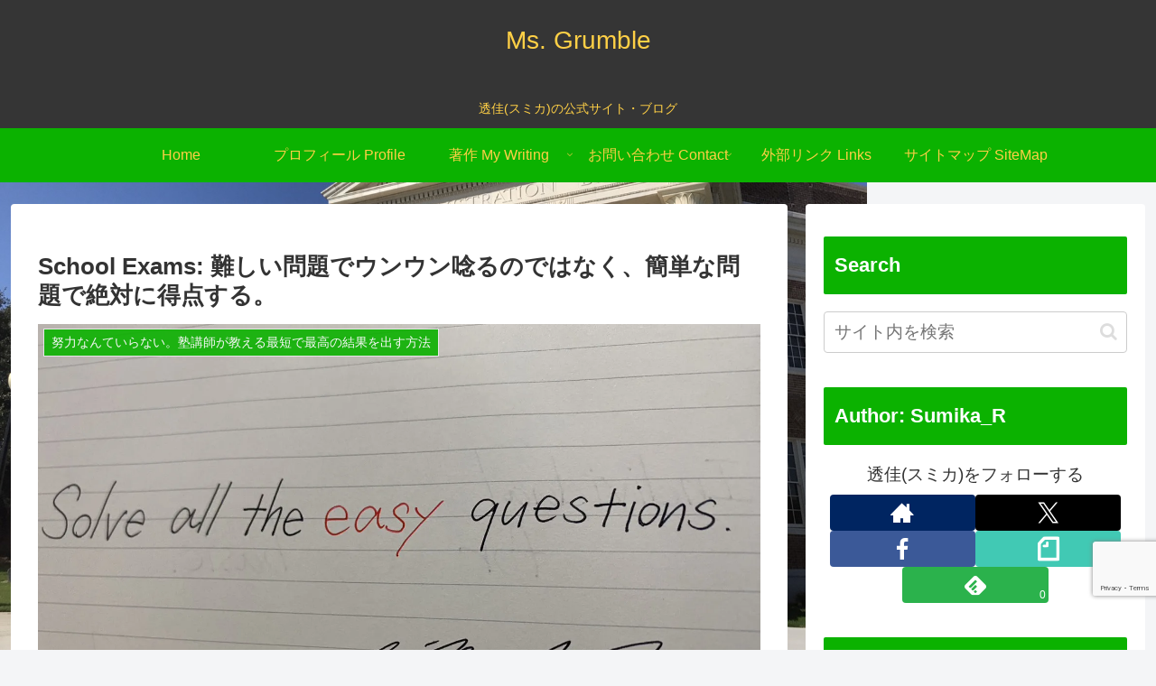

--- FILE ---
content_type: text/html; charset=utf-8
request_url: https://www.google.com/recaptcha/api2/anchor?ar=1&k=6LfQivUUAAAAAF_kkcZ5cv09N0kah7RC9K1lypeb&co=aHR0cHM6Ly9yaWt1LXJpY2stcy5jb206NDQz&hl=en&v=PoyoqOPhxBO7pBk68S4YbpHZ&size=invisible&anchor-ms=20000&execute-ms=30000&cb=pec5gfofm86j
body_size: 48740
content:
<!DOCTYPE HTML><html dir="ltr" lang="en"><head><meta http-equiv="Content-Type" content="text/html; charset=UTF-8">
<meta http-equiv="X-UA-Compatible" content="IE=edge">
<title>reCAPTCHA</title>
<style type="text/css">
/* cyrillic-ext */
@font-face {
  font-family: 'Roboto';
  font-style: normal;
  font-weight: 400;
  font-stretch: 100%;
  src: url(//fonts.gstatic.com/s/roboto/v48/KFO7CnqEu92Fr1ME7kSn66aGLdTylUAMa3GUBHMdazTgWw.woff2) format('woff2');
  unicode-range: U+0460-052F, U+1C80-1C8A, U+20B4, U+2DE0-2DFF, U+A640-A69F, U+FE2E-FE2F;
}
/* cyrillic */
@font-face {
  font-family: 'Roboto';
  font-style: normal;
  font-weight: 400;
  font-stretch: 100%;
  src: url(//fonts.gstatic.com/s/roboto/v48/KFO7CnqEu92Fr1ME7kSn66aGLdTylUAMa3iUBHMdazTgWw.woff2) format('woff2');
  unicode-range: U+0301, U+0400-045F, U+0490-0491, U+04B0-04B1, U+2116;
}
/* greek-ext */
@font-face {
  font-family: 'Roboto';
  font-style: normal;
  font-weight: 400;
  font-stretch: 100%;
  src: url(//fonts.gstatic.com/s/roboto/v48/KFO7CnqEu92Fr1ME7kSn66aGLdTylUAMa3CUBHMdazTgWw.woff2) format('woff2');
  unicode-range: U+1F00-1FFF;
}
/* greek */
@font-face {
  font-family: 'Roboto';
  font-style: normal;
  font-weight: 400;
  font-stretch: 100%;
  src: url(//fonts.gstatic.com/s/roboto/v48/KFO7CnqEu92Fr1ME7kSn66aGLdTylUAMa3-UBHMdazTgWw.woff2) format('woff2');
  unicode-range: U+0370-0377, U+037A-037F, U+0384-038A, U+038C, U+038E-03A1, U+03A3-03FF;
}
/* math */
@font-face {
  font-family: 'Roboto';
  font-style: normal;
  font-weight: 400;
  font-stretch: 100%;
  src: url(//fonts.gstatic.com/s/roboto/v48/KFO7CnqEu92Fr1ME7kSn66aGLdTylUAMawCUBHMdazTgWw.woff2) format('woff2');
  unicode-range: U+0302-0303, U+0305, U+0307-0308, U+0310, U+0312, U+0315, U+031A, U+0326-0327, U+032C, U+032F-0330, U+0332-0333, U+0338, U+033A, U+0346, U+034D, U+0391-03A1, U+03A3-03A9, U+03B1-03C9, U+03D1, U+03D5-03D6, U+03F0-03F1, U+03F4-03F5, U+2016-2017, U+2034-2038, U+203C, U+2040, U+2043, U+2047, U+2050, U+2057, U+205F, U+2070-2071, U+2074-208E, U+2090-209C, U+20D0-20DC, U+20E1, U+20E5-20EF, U+2100-2112, U+2114-2115, U+2117-2121, U+2123-214F, U+2190, U+2192, U+2194-21AE, U+21B0-21E5, U+21F1-21F2, U+21F4-2211, U+2213-2214, U+2216-22FF, U+2308-230B, U+2310, U+2319, U+231C-2321, U+2336-237A, U+237C, U+2395, U+239B-23B7, U+23D0, U+23DC-23E1, U+2474-2475, U+25AF, U+25B3, U+25B7, U+25BD, U+25C1, U+25CA, U+25CC, U+25FB, U+266D-266F, U+27C0-27FF, U+2900-2AFF, U+2B0E-2B11, U+2B30-2B4C, U+2BFE, U+3030, U+FF5B, U+FF5D, U+1D400-1D7FF, U+1EE00-1EEFF;
}
/* symbols */
@font-face {
  font-family: 'Roboto';
  font-style: normal;
  font-weight: 400;
  font-stretch: 100%;
  src: url(//fonts.gstatic.com/s/roboto/v48/KFO7CnqEu92Fr1ME7kSn66aGLdTylUAMaxKUBHMdazTgWw.woff2) format('woff2');
  unicode-range: U+0001-000C, U+000E-001F, U+007F-009F, U+20DD-20E0, U+20E2-20E4, U+2150-218F, U+2190, U+2192, U+2194-2199, U+21AF, U+21E6-21F0, U+21F3, U+2218-2219, U+2299, U+22C4-22C6, U+2300-243F, U+2440-244A, U+2460-24FF, U+25A0-27BF, U+2800-28FF, U+2921-2922, U+2981, U+29BF, U+29EB, U+2B00-2BFF, U+4DC0-4DFF, U+FFF9-FFFB, U+10140-1018E, U+10190-1019C, U+101A0, U+101D0-101FD, U+102E0-102FB, U+10E60-10E7E, U+1D2C0-1D2D3, U+1D2E0-1D37F, U+1F000-1F0FF, U+1F100-1F1AD, U+1F1E6-1F1FF, U+1F30D-1F30F, U+1F315, U+1F31C, U+1F31E, U+1F320-1F32C, U+1F336, U+1F378, U+1F37D, U+1F382, U+1F393-1F39F, U+1F3A7-1F3A8, U+1F3AC-1F3AF, U+1F3C2, U+1F3C4-1F3C6, U+1F3CA-1F3CE, U+1F3D4-1F3E0, U+1F3ED, U+1F3F1-1F3F3, U+1F3F5-1F3F7, U+1F408, U+1F415, U+1F41F, U+1F426, U+1F43F, U+1F441-1F442, U+1F444, U+1F446-1F449, U+1F44C-1F44E, U+1F453, U+1F46A, U+1F47D, U+1F4A3, U+1F4B0, U+1F4B3, U+1F4B9, U+1F4BB, U+1F4BF, U+1F4C8-1F4CB, U+1F4D6, U+1F4DA, U+1F4DF, U+1F4E3-1F4E6, U+1F4EA-1F4ED, U+1F4F7, U+1F4F9-1F4FB, U+1F4FD-1F4FE, U+1F503, U+1F507-1F50B, U+1F50D, U+1F512-1F513, U+1F53E-1F54A, U+1F54F-1F5FA, U+1F610, U+1F650-1F67F, U+1F687, U+1F68D, U+1F691, U+1F694, U+1F698, U+1F6AD, U+1F6B2, U+1F6B9-1F6BA, U+1F6BC, U+1F6C6-1F6CF, U+1F6D3-1F6D7, U+1F6E0-1F6EA, U+1F6F0-1F6F3, U+1F6F7-1F6FC, U+1F700-1F7FF, U+1F800-1F80B, U+1F810-1F847, U+1F850-1F859, U+1F860-1F887, U+1F890-1F8AD, U+1F8B0-1F8BB, U+1F8C0-1F8C1, U+1F900-1F90B, U+1F93B, U+1F946, U+1F984, U+1F996, U+1F9E9, U+1FA00-1FA6F, U+1FA70-1FA7C, U+1FA80-1FA89, U+1FA8F-1FAC6, U+1FACE-1FADC, U+1FADF-1FAE9, U+1FAF0-1FAF8, U+1FB00-1FBFF;
}
/* vietnamese */
@font-face {
  font-family: 'Roboto';
  font-style: normal;
  font-weight: 400;
  font-stretch: 100%;
  src: url(//fonts.gstatic.com/s/roboto/v48/KFO7CnqEu92Fr1ME7kSn66aGLdTylUAMa3OUBHMdazTgWw.woff2) format('woff2');
  unicode-range: U+0102-0103, U+0110-0111, U+0128-0129, U+0168-0169, U+01A0-01A1, U+01AF-01B0, U+0300-0301, U+0303-0304, U+0308-0309, U+0323, U+0329, U+1EA0-1EF9, U+20AB;
}
/* latin-ext */
@font-face {
  font-family: 'Roboto';
  font-style: normal;
  font-weight: 400;
  font-stretch: 100%;
  src: url(//fonts.gstatic.com/s/roboto/v48/KFO7CnqEu92Fr1ME7kSn66aGLdTylUAMa3KUBHMdazTgWw.woff2) format('woff2');
  unicode-range: U+0100-02BA, U+02BD-02C5, U+02C7-02CC, U+02CE-02D7, U+02DD-02FF, U+0304, U+0308, U+0329, U+1D00-1DBF, U+1E00-1E9F, U+1EF2-1EFF, U+2020, U+20A0-20AB, U+20AD-20C0, U+2113, U+2C60-2C7F, U+A720-A7FF;
}
/* latin */
@font-face {
  font-family: 'Roboto';
  font-style: normal;
  font-weight: 400;
  font-stretch: 100%;
  src: url(//fonts.gstatic.com/s/roboto/v48/KFO7CnqEu92Fr1ME7kSn66aGLdTylUAMa3yUBHMdazQ.woff2) format('woff2');
  unicode-range: U+0000-00FF, U+0131, U+0152-0153, U+02BB-02BC, U+02C6, U+02DA, U+02DC, U+0304, U+0308, U+0329, U+2000-206F, U+20AC, U+2122, U+2191, U+2193, U+2212, U+2215, U+FEFF, U+FFFD;
}
/* cyrillic-ext */
@font-face {
  font-family: 'Roboto';
  font-style: normal;
  font-weight: 500;
  font-stretch: 100%;
  src: url(//fonts.gstatic.com/s/roboto/v48/KFO7CnqEu92Fr1ME7kSn66aGLdTylUAMa3GUBHMdazTgWw.woff2) format('woff2');
  unicode-range: U+0460-052F, U+1C80-1C8A, U+20B4, U+2DE0-2DFF, U+A640-A69F, U+FE2E-FE2F;
}
/* cyrillic */
@font-face {
  font-family: 'Roboto';
  font-style: normal;
  font-weight: 500;
  font-stretch: 100%;
  src: url(//fonts.gstatic.com/s/roboto/v48/KFO7CnqEu92Fr1ME7kSn66aGLdTylUAMa3iUBHMdazTgWw.woff2) format('woff2');
  unicode-range: U+0301, U+0400-045F, U+0490-0491, U+04B0-04B1, U+2116;
}
/* greek-ext */
@font-face {
  font-family: 'Roboto';
  font-style: normal;
  font-weight: 500;
  font-stretch: 100%;
  src: url(//fonts.gstatic.com/s/roboto/v48/KFO7CnqEu92Fr1ME7kSn66aGLdTylUAMa3CUBHMdazTgWw.woff2) format('woff2');
  unicode-range: U+1F00-1FFF;
}
/* greek */
@font-face {
  font-family: 'Roboto';
  font-style: normal;
  font-weight: 500;
  font-stretch: 100%;
  src: url(//fonts.gstatic.com/s/roboto/v48/KFO7CnqEu92Fr1ME7kSn66aGLdTylUAMa3-UBHMdazTgWw.woff2) format('woff2');
  unicode-range: U+0370-0377, U+037A-037F, U+0384-038A, U+038C, U+038E-03A1, U+03A3-03FF;
}
/* math */
@font-face {
  font-family: 'Roboto';
  font-style: normal;
  font-weight: 500;
  font-stretch: 100%;
  src: url(//fonts.gstatic.com/s/roboto/v48/KFO7CnqEu92Fr1ME7kSn66aGLdTylUAMawCUBHMdazTgWw.woff2) format('woff2');
  unicode-range: U+0302-0303, U+0305, U+0307-0308, U+0310, U+0312, U+0315, U+031A, U+0326-0327, U+032C, U+032F-0330, U+0332-0333, U+0338, U+033A, U+0346, U+034D, U+0391-03A1, U+03A3-03A9, U+03B1-03C9, U+03D1, U+03D5-03D6, U+03F0-03F1, U+03F4-03F5, U+2016-2017, U+2034-2038, U+203C, U+2040, U+2043, U+2047, U+2050, U+2057, U+205F, U+2070-2071, U+2074-208E, U+2090-209C, U+20D0-20DC, U+20E1, U+20E5-20EF, U+2100-2112, U+2114-2115, U+2117-2121, U+2123-214F, U+2190, U+2192, U+2194-21AE, U+21B0-21E5, U+21F1-21F2, U+21F4-2211, U+2213-2214, U+2216-22FF, U+2308-230B, U+2310, U+2319, U+231C-2321, U+2336-237A, U+237C, U+2395, U+239B-23B7, U+23D0, U+23DC-23E1, U+2474-2475, U+25AF, U+25B3, U+25B7, U+25BD, U+25C1, U+25CA, U+25CC, U+25FB, U+266D-266F, U+27C0-27FF, U+2900-2AFF, U+2B0E-2B11, U+2B30-2B4C, U+2BFE, U+3030, U+FF5B, U+FF5D, U+1D400-1D7FF, U+1EE00-1EEFF;
}
/* symbols */
@font-face {
  font-family: 'Roboto';
  font-style: normal;
  font-weight: 500;
  font-stretch: 100%;
  src: url(//fonts.gstatic.com/s/roboto/v48/KFO7CnqEu92Fr1ME7kSn66aGLdTylUAMaxKUBHMdazTgWw.woff2) format('woff2');
  unicode-range: U+0001-000C, U+000E-001F, U+007F-009F, U+20DD-20E0, U+20E2-20E4, U+2150-218F, U+2190, U+2192, U+2194-2199, U+21AF, U+21E6-21F0, U+21F3, U+2218-2219, U+2299, U+22C4-22C6, U+2300-243F, U+2440-244A, U+2460-24FF, U+25A0-27BF, U+2800-28FF, U+2921-2922, U+2981, U+29BF, U+29EB, U+2B00-2BFF, U+4DC0-4DFF, U+FFF9-FFFB, U+10140-1018E, U+10190-1019C, U+101A0, U+101D0-101FD, U+102E0-102FB, U+10E60-10E7E, U+1D2C0-1D2D3, U+1D2E0-1D37F, U+1F000-1F0FF, U+1F100-1F1AD, U+1F1E6-1F1FF, U+1F30D-1F30F, U+1F315, U+1F31C, U+1F31E, U+1F320-1F32C, U+1F336, U+1F378, U+1F37D, U+1F382, U+1F393-1F39F, U+1F3A7-1F3A8, U+1F3AC-1F3AF, U+1F3C2, U+1F3C4-1F3C6, U+1F3CA-1F3CE, U+1F3D4-1F3E0, U+1F3ED, U+1F3F1-1F3F3, U+1F3F5-1F3F7, U+1F408, U+1F415, U+1F41F, U+1F426, U+1F43F, U+1F441-1F442, U+1F444, U+1F446-1F449, U+1F44C-1F44E, U+1F453, U+1F46A, U+1F47D, U+1F4A3, U+1F4B0, U+1F4B3, U+1F4B9, U+1F4BB, U+1F4BF, U+1F4C8-1F4CB, U+1F4D6, U+1F4DA, U+1F4DF, U+1F4E3-1F4E6, U+1F4EA-1F4ED, U+1F4F7, U+1F4F9-1F4FB, U+1F4FD-1F4FE, U+1F503, U+1F507-1F50B, U+1F50D, U+1F512-1F513, U+1F53E-1F54A, U+1F54F-1F5FA, U+1F610, U+1F650-1F67F, U+1F687, U+1F68D, U+1F691, U+1F694, U+1F698, U+1F6AD, U+1F6B2, U+1F6B9-1F6BA, U+1F6BC, U+1F6C6-1F6CF, U+1F6D3-1F6D7, U+1F6E0-1F6EA, U+1F6F0-1F6F3, U+1F6F7-1F6FC, U+1F700-1F7FF, U+1F800-1F80B, U+1F810-1F847, U+1F850-1F859, U+1F860-1F887, U+1F890-1F8AD, U+1F8B0-1F8BB, U+1F8C0-1F8C1, U+1F900-1F90B, U+1F93B, U+1F946, U+1F984, U+1F996, U+1F9E9, U+1FA00-1FA6F, U+1FA70-1FA7C, U+1FA80-1FA89, U+1FA8F-1FAC6, U+1FACE-1FADC, U+1FADF-1FAE9, U+1FAF0-1FAF8, U+1FB00-1FBFF;
}
/* vietnamese */
@font-face {
  font-family: 'Roboto';
  font-style: normal;
  font-weight: 500;
  font-stretch: 100%;
  src: url(//fonts.gstatic.com/s/roboto/v48/KFO7CnqEu92Fr1ME7kSn66aGLdTylUAMa3OUBHMdazTgWw.woff2) format('woff2');
  unicode-range: U+0102-0103, U+0110-0111, U+0128-0129, U+0168-0169, U+01A0-01A1, U+01AF-01B0, U+0300-0301, U+0303-0304, U+0308-0309, U+0323, U+0329, U+1EA0-1EF9, U+20AB;
}
/* latin-ext */
@font-face {
  font-family: 'Roboto';
  font-style: normal;
  font-weight: 500;
  font-stretch: 100%;
  src: url(//fonts.gstatic.com/s/roboto/v48/KFO7CnqEu92Fr1ME7kSn66aGLdTylUAMa3KUBHMdazTgWw.woff2) format('woff2');
  unicode-range: U+0100-02BA, U+02BD-02C5, U+02C7-02CC, U+02CE-02D7, U+02DD-02FF, U+0304, U+0308, U+0329, U+1D00-1DBF, U+1E00-1E9F, U+1EF2-1EFF, U+2020, U+20A0-20AB, U+20AD-20C0, U+2113, U+2C60-2C7F, U+A720-A7FF;
}
/* latin */
@font-face {
  font-family: 'Roboto';
  font-style: normal;
  font-weight: 500;
  font-stretch: 100%;
  src: url(//fonts.gstatic.com/s/roboto/v48/KFO7CnqEu92Fr1ME7kSn66aGLdTylUAMa3yUBHMdazQ.woff2) format('woff2');
  unicode-range: U+0000-00FF, U+0131, U+0152-0153, U+02BB-02BC, U+02C6, U+02DA, U+02DC, U+0304, U+0308, U+0329, U+2000-206F, U+20AC, U+2122, U+2191, U+2193, U+2212, U+2215, U+FEFF, U+FFFD;
}
/* cyrillic-ext */
@font-face {
  font-family: 'Roboto';
  font-style: normal;
  font-weight: 900;
  font-stretch: 100%;
  src: url(//fonts.gstatic.com/s/roboto/v48/KFO7CnqEu92Fr1ME7kSn66aGLdTylUAMa3GUBHMdazTgWw.woff2) format('woff2');
  unicode-range: U+0460-052F, U+1C80-1C8A, U+20B4, U+2DE0-2DFF, U+A640-A69F, U+FE2E-FE2F;
}
/* cyrillic */
@font-face {
  font-family: 'Roboto';
  font-style: normal;
  font-weight: 900;
  font-stretch: 100%;
  src: url(//fonts.gstatic.com/s/roboto/v48/KFO7CnqEu92Fr1ME7kSn66aGLdTylUAMa3iUBHMdazTgWw.woff2) format('woff2');
  unicode-range: U+0301, U+0400-045F, U+0490-0491, U+04B0-04B1, U+2116;
}
/* greek-ext */
@font-face {
  font-family: 'Roboto';
  font-style: normal;
  font-weight: 900;
  font-stretch: 100%;
  src: url(//fonts.gstatic.com/s/roboto/v48/KFO7CnqEu92Fr1ME7kSn66aGLdTylUAMa3CUBHMdazTgWw.woff2) format('woff2');
  unicode-range: U+1F00-1FFF;
}
/* greek */
@font-face {
  font-family: 'Roboto';
  font-style: normal;
  font-weight: 900;
  font-stretch: 100%;
  src: url(//fonts.gstatic.com/s/roboto/v48/KFO7CnqEu92Fr1ME7kSn66aGLdTylUAMa3-UBHMdazTgWw.woff2) format('woff2');
  unicode-range: U+0370-0377, U+037A-037F, U+0384-038A, U+038C, U+038E-03A1, U+03A3-03FF;
}
/* math */
@font-face {
  font-family: 'Roboto';
  font-style: normal;
  font-weight: 900;
  font-stretch: 100%;
  src: url(//fonts.gstatic.com/s/roboto/v48/KFO7CnqEu92Fr1ME7kSn66aGLdTylUAMawCUBHMdazTgWw.woff2) format('woff2');
  unicode-range: U+0302-0303, U+0305, U+0307-0308, U+0310, U+0312, U+0315, U+031A, U+0326-0327, U+032C, U+032F-0330, U+0332-0333, U+0338, U+033A, U+0346, U+034D, U+0391-03A1, U+03A3-03A9, U+03B1-03C9, U+03D1, U+03D5-03D6, U+03F0-03F1, U+03F4-03F5, U+2016-2017, U+2034-2038, U+203C, U+2040, U+2043, U+2047, U+2050, U+2057, U+205F, U+2070-2071, U+2074-208E, U+2090-209C, U+20D0-20DC, U+20E1, U+20E5-20EF, U+2100-2112, U+2114-2115, U+2117-2121, U+2123-214F, U+2190, U+2192, U+2194-21AE, U+21B0-21E5, U+21F1-21F2, U+21F4-2211, U+2213-2214, U+2216-22FF, U+2308-230B, U+2310, U+2319, U+231C-2321, U+2336-237A, U+237C, U+2395, U+239B-23B7, U+23D0, U+23DC-23E1, U+2474-2475, U+25AF, U+25B3, U+25B7, U+25BD, U+25C1, U+25CA, U+25CC, U+25FB, U+266D-266F, U+27C0-27FF, U+2900-2AFF, U+2B0E-2B11, U+2B30-2B4C, U+2BFE, U+3030, U+FF5B, U+FF5D, U+1D400-1D7FF, U+1EE00-1EEFF;
}
/* symbols */
@font-face {
  font-family: 'Roboto';
  font-style: normal;
  font-weight: 900;
  font-stretch: 100%;
  src: url(//fonts.gstatic.com/s/roboto/v48/KFO7CnqEu92Fr1ME7kSn66aGLdTylUAMaxKUBHMdazTgWw.woff2) format('woff2');
  unicode-range: U+0001-000C, U+000E-001F, U+007F-009F, U+20DD-20E0, U+20E2-20E4, U+2150-218F, U+2190, U+2192, U+2194-2199, U+21AF, U+21E6-21F0, U+21F3, U+2218-2219, U+2299, U+22C4-22C6, U+2300-243F, U+2440-244A, U+2460-24FF, U+25A0-27BF, U+2800-28FF, U+2921-2922, U+2981, U+29BF, U+29EB, U+2B00-2BFF, U+4DC0-4DFF, U+FFF9-FFFB, U+10140-1018E, U+10190-1019C, U+101A0, U+101D0-101FD, U+102E0-102FB, U+10E60-10E7E, U+1D2C0-1D2D3, U+1D2E0-1D37F, U+1F000-1F0FF, U+1F100-1F1AD, U+1F1E6-1F1FF, U+1F30D-1F30F, U+1F315, U+1F31C, U+1F31E, U+1F320-1F32C, U+1F336, U+1F378, U+1F37D, U+1F382, U+1F393-1F39F, U+1F3A7-1F3A8, U+1F3AC-1F3AF, U+1F3C2, U+1F3C4-1F3C6, U+1F3CA-1F3CE, U+1F3D4-1F3E0, U+1F3ED, U+1F3F1-1F3F3, U+1F3F5-1F3F7, U+1F408, U+1F415, U+1F41F, U+1F426, U+1F43F, U+1F441-1F442, U+1F444, U+1F446-1F449, U+1F44C-1F44E, U+1F453, U+1F46A, U+1F47D, U+1F4A3, U+1F4B0, U+1F4B3, U+1F4B9, U+1F4BB, U+1F4BF, U+1F4C8-1F4CB, U+1F4D6, U+1F4DA, U+1F4DF, U+1F4E3-1F4E6, U+1F4EA-1F4ED, U+1F4F7, U+1F4F9-1F4FB, U+1F4FD-1F4FE, U+1F503, U+1F507-1F50B, U+1F50D, U+1F512-1F513, U+1F53E-1F54A, U+1F54F-1F5FA, U+1F610, U+1F650-1F67F, U+1F687, U+1F68D, U+1F691, U+1F694, U+1F698, U+1F6AD, U+1F6B2, U+1F6B9-1F6BA, U+1F6BC, U+1F6C6-1F6CF, U+1F6D3-1F6D7, U+1F6E0-1F6EA, U+1F6F0-1F6F3, U+1F6F7-1F6FC, U+1F700-1F7FF, U+1F800-1F80B, U+1F810-1F847, U+1F850-1F859, U+1F860-1F887, U+1F890-1F8AD, U+1F8B0-1F8BB, U+1F8C0-1F8C1, U+1F900-1F90B, U+1F93B, U+1F946, U+1F984, U+1F996, U+1F9E9, U+1FA00-1FA6F, U+1FA70-1FA7C, U+1FA80-1FA89, U+1FA8F-1FAC6, U+1FACE-1FADC, U+1FADF-1FAE9, U+1FAF0-1FAF8, U+1FB00-1FBFF;
}
/* vietnamese */
@font-face {
  font-family: 'Roboto';
  font-style: normal;
  font-weight: 900;
  font-stretch: 100%;
  src: url(//fonts.gstatic.com/s/roboto/v48/KFO7CnqEu92Fr1ME7kSn66aGLdTylUAMa3OUBHMdazTgWw.woff2) format('woff2');
  unicode-range: U+0102-0103, U+0110-0111, U+0128-0129, U+0168-0169, U+01A0-01A1, U+01AF-01B0, U+0300-0301, U+0303-0304, U+0308-0309, U+0323, U+0329, U+1EA0-1EF9, U+20AB;
}
/* latin-ext */
@font-face {
  font-family: 'Roboto';
  font-style: normal;
  font-weight: 900;
  font-stretch: 100%;
  src: url(//fonts.gstatic.com/s/roboto/v48/KFO7CnqEu92Fr1ME7kSn66aGLdTylUAMa3KUBHMdazTgWw.woff2) format('woff2');
  unicode-range: U+0100-02BA, U+02BD-02C5, U+02C7-02CC, U+02CE-02D7, U+02DD-02FF, U+0304, U+0308, U+0329, U+1D00-1DBF, U+1E00-1E9F, U+1EF2-1EFF, U+2020, U+20A0-20AB, U+20AD-20C0, U+2113, U+2C60-2C7F, U+A720-A7FF;
}
/* latin */
@font-face {
  font-family: 'Roboto';
  font-style: normal;
  font-weight: 900;
  font-stretch: 100%;
  src: url(//fonts.gstatic.com/s/roboto/v48/KFO7CnqEu92Fr1ME7kSn66aGLdTylUAMa3yUBHMdazQ.woff2) format('woff2');
  unicode-range: U+0000-00FF, U+0131, U+0152-0153, U+02BB-02BC, U+02C6, U+02DA, U+02DC, U+0304, U+0308, U+0329, U+2000-206F, U+20AC, U+2122, U+2191, U+2193, U+2212, U+2215, U+FEFF, U+FFFD;
}

</style>
<link rel="stylesheet" type="text/css" href="https://www.gstatic.com/recaptcha/releases/PoyoqOPhxBO7pBk68S4YbpHZ/styles__ltr.css">
<script nonce="02CYpFSYvGIZZUi_cXBctg" type="text/javascript">window['__recaptcha_api'] = 'https://www.google.com/recaptcha/api2/';</script>
<script type="text/javascript" src="https://www.gstatic.com/recaptcha/releases/PoyoqOPhxBO7pBk68S4YbpHZ/recaptcha__en.js" nonce="02CYpFSYvGIZZUi_cXBctg">
      
    </script></head>
<body><div id="rc-anchor-alert" class="rc-anchor-alert"></div>
<input type="hidden" id="recaptcha-token" value="[base64]">
<script type="text/javascript" nonce="02CYpFSYvGIZZUi_cXBctg">
      recaptcha.anchor.Main.init("[\x22ainput\x22,[\x22bgdata\x22,\x22\x22,\[base64]/[base64]/bmV3IFpbdF0obVswXSk6Sz09Mj9uZXcgWlt0XShtWzBdLG1bMV0pOks9PTM/bmV3IFpbdF0obVswXSxtWzFdLG1bMl0pOks9PTQ/[base64]/[base64]/[base64]/[base64]/[base64]/[base64]/[base64]/[base64]/[base64]/[base64]/[base64]/[base64]/[base64]/[base64]\\u003d\\u003d\x22,\[base64]\x22,\[base64]/[base64]/CksKbw65Ew4h1w4tmTm3DoEbDhsKHX8O2w5kEw4nDt07Dg8O/KHE5MMOaK8K8FmzCsMOPBCofOsOCwp5OHGnDuElHwrgaa8K+N043w4/DrkHDlsO1wqFoD8OZwpXCqGkCw6NCTsOxJibCgFXDpWUVZQ7CpMOAw7PDnj4ca0IqIcKHwoA7wqtMw5/[base64]/Cg1Ysai1SQMK4wpHCtSlXUkQfwqHCq8KQXcOzwqrDvXHDr3zCtMOEwrc6WTt/w604GsKdIcOCw57DjnIqccK4wp1XYcObwq/Dvh/DiXPCm1QgScOuw4M7wpNHwrJ1SkfCusONfGchLMK1TG4SwooTGlbCj8Kywr8TecOTwpAywpXDmcK4w7cdw6PCpzXCjsKswpYFw7fDucKtwrpDwrkLcMK7bsKyPAV/w6bDl8Oyw7zDgH7DvkMDwrrDrGkCJMOUOEgew5ABwoNQIAHDh0Jyw4B3wpHCqMOOwr3Ct3lUDcKEw6vDvcKMMsOYH8Ocw4YzwojChMOkacO3U8OtO8K6LhXCuzthw5TDmcO1w5vDqDTCp8OOwr9RMFnDjkhbw51SXV/CqAjDhcOeRlpcU8KiH8K/[base64]/w5bCr8OHwoVJD8KgwoZMOjB6wplOw7ABw6HDhABUwr7CoyE5KcOnwrzCh8KxVH/ClMOXL8OcX8KLDDV+RGHCgsKmVsKewq4Nw6LCsiEJwr53w73CjcKZV00SdXUqwrjDsQnCn0zCtRHDrMKFB8KcwqjDnXHDm8K0ak/[base64]/DjMO/NcOcNMOYWH1vSzXCujkFwrvCpmrDvDRDS0Vrw5BiQ8KYw49AbTvCusOGf8O6YMKeKsKdZSRjZi3DqBXDpMOFe8KiZsO1w7fCtg/CncKSSyUXCUDCvcKIVTMhNkIfP8K/w6fDnT3CoxPDvzwKwo8awp/DiCvCmhdoW8ONw5rDm2nDnMK2Hx3Ckwduwp7DvcOxwqBPwoAcWsOLwojDlsOcBG9/eRvCqA8vwpQBwrpTN8KDw63DgsOyw4Uqw5ICex47Z0jCq8K1CyPDrcOId8KneTLCqsK6w47DnMO0O8Ojwo4sdyQtw7fDqMO6V3vCscOaw7HCqcOKwrQ/HcKmZEwDNWJfKMO4WMK8RcOwXgHChR/DgsOiw4t7awzDocO+w7/DnBNeUcOuwplew4Baw5snwpXCqVkZRRbDsETDgcOXacOEwqtOwonDqMOuwprDucODLlZOfF3DonQawr/[base64]/[base64]/DhMO0wp4WZcOxYMKAW8O9wp8Sw5NSSERdeUvCiMKvK1zDocO/wpZBwrLDnMK2Uz/[base64]/DpMKaw5YdwoJyccOvwp19JsKhw5vCoEvDkXDCgcODwpdSV1kowrc8X8OncSAgw4JNCMKMw5XCunJdbsKLXcKRJcKHKsOMGBbDvGLDqsKGfMKbLE82w7F+PA3DucK3w7QSU8KddsKLw5XDsCXCixXDuixuI8K2GcOXwq/Dgn3ClyRMaQjDgR8nw4Nlw6p9w4bDsXfCnsOtKDvDisO/wqJAAsKXwqDDoU7CjsKXwqAtw6AEQMK8AcOtJ8KhS8K4B8KvVlLDqW3Cn8O6wrzDvArCuGQPw5oFb3/[base64]/[base64]/CjsKbwopDwqlfI11NwrMnAsO7FsOzwos3w57Cm8KPwqYTORnCucOPw7PCkgjDlMKnOcOxwqjDhsK0w4XCh8KhwrTDhmlGKRlhGcOhVwDDnALCqEEyQlYSaMO8w77CjcOkR8KIwq4oCsKaHcKTwp8swpM/TsKkw681wqjCsXQsb305wpnClV3Dv8KmGW7Co8KiwpEvwpHCjyvDgh8jw6I2G8KJwpQewokkADDCicOrw5UHwrzDlAHCoGt+MgDDscO6Cxo2wqEKwqJvYRbDqz/DicKdw6gMw6fDoXEuw6MFwoJaZk/CgcKdw4A/woQWw5Z1w5FIw4o6wokaKCMVwofCqyHDn8KZw5zDjmQ8NcKEw7/DqcKPO3g4Eg7CiMKxNXLDscKod8OawrLDujpaHcOmwqAnI8K7w7xHZMOQVMK1R34uwrXDpMOQwpDCow8BwqVrwr/CvB3DnMKEa31NwpVVwqdmWTDDp8OPXlXDmxMXw4NEw6AhEsOtSAc7w7LCg8KKDcK0w41Bw7RnVDccZT/[base64]/Dl13ClcKsH3LDsG8HGsO8w6ENd8OlRsOhw5k2w4zDjHvDukcmwq7Cp8Omw44XdMKdFRBHAcOiFlrCvhbDpsO6Sj1RcsK9GzE+wp9lWkPDoWwRNkvCn8OCwpoFTWrCjlXCmm/CvigmwrVow5rDm8KKwqbCtcKvw7bDpWLCqcKbLmjCjMObOMK9wqEfMMKJQMO+w60Ew6s5AR3DkwbDpHkgS8KrOmDDgjDDnHRUeTMtw4Etw44Xw4AVw7HCv2DCksKXwrlRRsK8fh/CjBxUwpHDsMOaA35FbcKhO8O4XTPDlsOUPXFfw603YcKiUsKaOnJDH8O7w4fDqnxrw7EBwpzCjj3CmT/CjTImVG3DocOmwqPCp8KZRlTCn8KzZTouEVYhw5LCh8KCNcKzExzCkMO3XydLXQIpw6UObcKgw4fCmsO7wq90UcK6EEEVwovCoyRaaMKbw7DCgEpicW0/w7HDhsKDM8Kww7bDpFd3Q8OFYWjDpg/Cn18Fw6kxPMO1XMKow57CsCHDm3YYCcOHwqVmccOcw63DusKNwoJaK2ZRwqPCrcOLZhF2RgzCkBQEZsO3fsKfLWNOwrzDnSbDucKgUMOsWsK7ZsO6SsKOCsOYwrxXw4w/[base64]/CiE8sEsO4wphDw55sOcOhwq3CgcKOLQrCqMOIXg3CvcKpHh7CucK+wqHDt3jDkiPCgsOxw5tKw6/ClcOeOUfDsmnCqELDj8KqwqjDtU/CsTEMw68SGsOSZ8Kkw7jDtTPDiSTDgwXCiUxPDgYLwpEZw53CuAgxRcOiCsOZw5NGTDQXwpUUWWLDmwPDkMO7w4vDicKbw7siwqN0woppUcOGwrJ2wqnDssKHwoEGw7TCpsK6AsO3d8OGLcOEKXMDwpofw6dbNcOZwqMCRgfDpMKZMcKeIybCocO7wo7Dqh/CscK6w5Ygwo5+wr4Dw5rCoQk4P8K6eWYhCMKuw6cuBj0LwoDCnQ7CiSBtw6/DoEfCt3zCq1VXw54QwqDDoU0IMUbDvmLChMK7w59iw6RnP8K/w4TDhV/[base64]/w70wwpB8w53CmVhpOMKPw7xef8Ojwr/Cm1ExwpXClH3CocOSNE/CssOCEy07w653wo5Rw4pAB8KKfMO7emnCrsO7McK4dAQgdcOjwoUcw4RmEcOjRks1wpfCv2czG8KVC0rDiG7DvcKcwrPCsX5aJsKxTsKhKCXDrMOgHH/[base64]/Cki5WMDgSw67CgxbDhMK2w5PCp2oqwpk4w6QATsOowpPDlsO+BMOgwop2w75Uw6YjfxVSAgXCsXrDv0DCtMKmEsO3WnQOw5A0asOHLFJ+w53DosKBZmfCqcKTKWhFUcK/aMOYMxHDkWITwppTGVrDsikLPEHCpsKNMsOVw7TDnFIOw4gDw54yw6HDpDgOwovDscOnwqBJwoDDq8KWw7s+fsO5wq3DvxEXXsK8GsKhLxkJw5RwfhPDvcKyRsK/[base64]/[base64]/DuSp1w5JPw4IIC8KSGUjCksKww4zCoSDDrsKMwpvDg8OoTxV2w77Do8K7w6vDi3l+wrtFc8K3wr0rIsOfw5V5wp59BGVGI03DtSVXfwdtw614wrrDv8Kuwo3DuhhswpJTwpw+I3kGwqfDvsOOWcO9ccKzdcKuUyo2w5d2wpTDsH3DkzvCnTM/[base64]/DphpeSzZlM1fDpwZdLMKKIxrDmMOmwrlzYyFOwrQEwqMcFn7CgsKceFFiLGkYwqvCt8ODECjCpyfDums/[base64]/XMOkYsOdw5tIfcKDw5ZYwpbDtcOXw7HCnMKEwofCmSDDvjPCgwPCn8OeA8OKZcKzTcKuwo7CmcOYc3DCpBg0wp9gwo9Gw7/ClcK4w7oqwqbDqyg9cCt6wqQTwpfCrx7CuHIgwpnCgCQvMkDDsChAwoTCqW3DgMORQTw/[base64]/Cg8Ojw77CkMKQUsONdUrDvcKRX8K9woVlTQ/DpMKzwrAoIcOqwoHDsUMhfMOMQsK5wofCgMKdOwvCjcKaQcO4w6vCjVfCuwnCocO4KywgwqPDjsO9bg0Vw6Fbw7IvS8Oow7EUPsKXw4DDti3DnlMmA8KjwrzCpXpxwrzCuTl/wpB4w5QLwrUrc3DDuSPCs3zDgsOxPMO/PsK8w6HCqcOywpoewo/[base64]/[base64]/CjQ5jSsOKAcOqG1IlOATDlwIbw7Ejw7HCq24Pw5Iow7dsFSPCrsKvwprDksOzTMOkGcOicFvDjFvCslPDpMKhJ3rCkcK6SjRDwrnCmmTCs8KNwqTDhhrCoAkPwo4DZcOqbnM/wqQgHw/[base64]/DlD8mNsOmwpJxw7vDgsKwV8K0wq3CsRJrAjnDoMKpw53DqjvCn8OJOMOjKcOvHmrCs8ONwqjDqcOmwqTDtMKpEgTDgxtGwr5wcsK8OMOnFDPCgTF5eBwOw6/CskgFTgBKVsKVKcOawo4CwppKQMKiLTLDlE/DqcKcV2jDqhF8EsKawpnCqinDl8KKw4xYcEfCpcOXwoLDj34pw4HDtFzDvsO1w5HCtQPDu1rDgMKPw4pzHsO8FcK3w6ZDfnLChBg4OsOawowBwp/DlVPDqUvDgsOrwr3DlhfCsMO6w7PCtMK/Y3UQVsOHwqTDqMOyVnvChXzCk8KHBGLCtcOvCcOvwofCviDDm8Oew7/CrBdlw4Qcw7DCjcOowq/CjlJWcC3DrnPDjcKTDsOWFTBFACo1X8KQwpIRwpnCnmBLw6NQwphrEGpgw50uF1jCvibDtDZbwpttw6HCnsO8c8KcHSQXw6XCq8KVPl9KwroJwqt/eQrDocKHwoEaXcOJwqrDjyV9MMOEwrLDmEhSwr1qPcOBWijCqXLCn8OpwoF2w5nCl8KOwpPCl8KHdFfDrsKewqktLsOhw6PCiHglwr8QMgIMw4JFw4/[base64]/DkmnDpcOAw43DhAskLcO/w7DDmyrCuV7Cj8KjKErDpgfCoMOQQ3LCnlEwRsOGwrPDhAwqdQ7CrsKMw6UXVwg9woTDiSnDqWxtEHVvw4nCjyU1RkZlHgzCsXAFw4LDmn7CtB7DusKOwq3DrnQQwqxjKMOTw7bDvsKQwq/DuUUsw5FEwozDocKENH9bwpXDj8O6wp3CtSnCoMO8Kz9QwqAsTy4fw7nDpEwsw4YFwo9ZeMKHLkMXwpEJLcO4w6sYD8K5wp/DosOcwqcnw4HClcKNbMOHw5zDlcOPYMOuRMKXw7IuwrXDv2RFOVzCpxItP0fDp8K5wqTCh8OKwo7Cp8KewqHCg2o9w4nDlcKrw5PDiBN1d8OgRD4qTRvDmG/DmFvCi8OuT8Ojf0YLAsOEwppzR8KScMOzwpoeRsKTwpjDi8O6w7sKYyo7TXwmwrXDkwwYBcK3cknDksOrRlPDrCDCmsOywqQEw7nDlMK5wqkpX8K/w4oLwrjCgGLCt8O7wopPZsOLRh/DucOWDi1uwqBXYVDDlMORw5zDk8ORwo4sR8K5eQc7w6ZfwrBlw4vDrjwEMcO4wojDu8Onw5bCpsKUwpLDsAITwr7DksOuw7VnKMK8wotjw7PDlXjCnMOjworCgVEKw5xMwo/ChwjCjcKCwqhSecO8wrbCpsOtbTHCrB5Ewr/[base64]/CpVM4w4rDm8KBwo0tVF7DjU3Dg8OsKz3DtsOSwqo1H8OYwoPChBRgw7M6wpXCpsOnw6lZw69lIF3ClA0sw68mwrrDmMO5LH7CnH0HZWLCucOIw4Qkw5/DhVvDqsOLw7jDnMKDK1lswoxgw4d9OsOeccOtw4bCqMOZw6DCk8KIw6UEVUHCtGVoE21Kwrl1JsKHw6JWwqBQwp3DtcKqdMOfOzLCnFjDn2jCuMKzRW0Uw5zCiMOQU1rDkHoFwpLCkMKEw7/DpHkrwr0CLEXCicOew4Rywo9zwoI7woLCpRvDnsOSdATCj3YoNAvDicO/[base64]/Cih4bwrgKQCgLwroewqkQUMK5M8Kcw6nDlsKew6hPw6TDncKvwrzDnsKEbjvDp17DoBAVLT58AxrCi8OLTsODdMOANsK/KcK0SMKvLcOzw5rCgQoJEMOCMGMuwqXCkgHCgcKqwrfCvDXDjS0Lw7o+wqTCvE8pwp7CmsKdw6rCsF/DrinCqxrDhhI4wrXDgBcKKcKecQvDpsOSA8KKw4HCgxsGe8KdZXDCiz/DoBpnw4Qzw7nCpyTChUjDk27DnXxZEcK3McKBCcK/XSfDrMOfwo9vw6DDksOTwpfCtMOQwr/CosOnw6vCo8O9wp5OSnYsFWrChsOPSW1ywp9jwr08wrnDggnDosK+f2bDsFTDnmDCtjU6cwnDpVFzSAkywqMJw4I8Qw3DqcOLw4zDkMOjTRdqw4UBMsKAw5lOwqlOScO9w4HCnCFnw6ZJw7HCoTNXwokswrXDhQvCjE3CuMOTwrvCvMK/KcOfwpHDv0okwo8ewotJwpNtV8KGw5ERJRNCK1jCklTCkcOtwqHCnwDDkMOMPSrDlMOiw5bCmMOSwoHCuMKFwo9iwqcywpVhWRJqw58NwqoGwoLDqw/CryVVDCh0w4XDjT11w4rDncOMw5XCqg82aMKiw7EOwrDCusO8b8KHaATCiWfCsmrCmWIww4Bpw6HDsmV9PMOaVcKCXMKjw4htOkhpOTzDj8OPSD5wwq7CnkPDpzjCkcOJSsOiw7Mywp1Ewos9w4XCpiLCnCdVawM0HkjCgArDlB3DpDRyJMOnwpBdw5/[base64]/w6stDcKrwowLWcK4wp9THcO9IsOCbMKzLsOiwrjDnQLDqMKWHkVyZMOrw6xswqTCvWBsRMKXwphMJTvCrwY8MxoYGijDscKEwr/Ck1fCqcOGw7MDw4lawrsNLcONwqkhw4MdwrrDtX5WPMKgw6Yfw44xwrjCsUcpCWPDscOcbzYZw7DDsMOSwonCtkHDqcKSEk4CIm80wqg+wr7DuBHCt19DwrBgcUrCg8KfYcODIMK/wpDDlsOKwobCslPChzwxw4rCn8KkwrZYeMKtNUnCr8OwaF/DoW1pw7ROwpwZJQ/CnVknw6HCrMKWwq0zw7MKwpPCr1lFGsKTwpIMw4Faw64cTTHChmjDmz1Mw5fCq8Kww4LCimcJwoNBawvDhzvDl8KPWsOQwqTDgxTCk8OtwpYxwp4ZwpJjIUPCvVkPEcOKw58oFU/CvMKWw5Flw5cYCMOwcsKnDFRUwqhUwrpJw6gRwoh+w60Hw7fDq8KcSMK1e8O6wrBzQsKeWcK9wpRkwqTCmsOYw4PDr2HDgcKkbRU/KsK3wpTChsOMNsONw6zCkh8ww4Mvw6xGwqbCoWrDgMO4cMO4QMK2RcOnHsOZN8Omw7jCoFXDkcKTw57CnG7CukXChzbCgk/Dm8KfwolUMsONL8KRCsKew5B2w4tBwoIGw6Baw55EwqoQBmFsF8Kfwr8/w7rCtikaWCslw4nCjF1nw4kxw5k3wrvCmcKXw6/CjT44w5IVNMK8J8OjTsKse8KbSFnClw9GcwtRwonCvMKtV8OhKi/Dp8KQX8O0w4pLwobCsVnDm8O+wrnCmjzCoMKywpLDn0HDmk7CssOQw4LDo8KTOsO/OsKqw7xVHMKzwoAGw4zDv8KhcMOtwoHDjHVTwpPDrj8hw6xZwobCijgDwo/DlcOVw5xGHMKqdMOlUG3CuCsPVH0yEcO3YsK7w60POFPDoT3CiU3DmcOOwpbDtBokwqjDui7CujPDs8KRLMOgVcKQwrDDu8O9c8KEw5/Ct8KHFMKww5VlwoA2KMK7PMKgWcOKw7B3UgHCu8Kqw6/DtGULPWLCqcKoW8OwwpYmCsKAw6TCtMKhwqvCtMKZwqPCnT3CjcKZb8KVC8KiR8OQwoA0G8OAwqBUw5oTwqMdE27CgcKbR8O2UBTCncKTwqXCq1Ufw785NltfwqrDvXTDpMKAw60Uw5JdJXvCpMOsRsOwTAYxOcORw5/[base64]/Cq8Kmw4jCq8KwwqskwovChH1Ow6HCrcKvw7XCmMOWw77DryQrw5xxw4bDpMOywo3DsW/CvcOEw7lqCz87NnDDszVjQA7CsjPDpApJU8Khwq/DmkLCsFhsEsK3w7JvAMKpMgXCrMKEwotvAcOsJxTDq8Ofw7rDoMOsw5TDjAfDmVhBFy4Xw7/[base64]/CiVeJUVLw7xLClPCqj5lw6jCvEkRWl3Dn8KpPwcKBFfDl8Kdw7dHw5vCtkDCgkrCgh3CvMOibjkLH30fH2coaMKhw5xlLD0tVMK8V8OVG8Obw4o9QWwDTzVFwpLCgMOAQWo2AirDh8K+w6Ylw5fDlSJXw49kchI/AMKCwqMRDsKINUlOwrvDtcKzw7YNwpwtwpM0D8OKw6XCncOWHcO7fH9kw7vCpMOvw7/DmFjDii7DlsKOacO4EnMYw6LCpMKRw4wMFWBQwp7DhV3CpsOQTMKvwrtoZAjDmBbCpmxBwqJWGTRPw6JMwqXDn8K2GmfCiQHCi8O5SCHCnz/DpcOpwp55wq/Dl8K3LTnDiBYEPB3CtsOhwr3DqcKJwoRFTMOMXcK/wrl6KDA6XcOJwrwkwoViLTRnNCQ1IMOgw5cIIAcIZCvClsOYEsK/wrjDmEjCvcKaRhrCozXCiXJALsOZw6IIw4fCvsKhwoVrw4pfw7AWP3YjIUszKW/CnMKTRMK0WgcWDsOWwqMSBcORwp5/[base64]/w7tkAcOtCMOqw4k4wokXGcOxwpliVjB+I0IBw4AZf0nDrE5+w7zCvVbDkcKdeCrCvcKSwr7DvsOBwrIuwq1cDD06Nwt5LsOnw6c9dFYWw6ZrXsKGwqrDkMOQdA3DkcKfw5dGDwLDr0IVwrkmwr5iD8OEw4fCmm5JZcKDw5RuwpzDlzDDjMORB8KcQMOlWE3CohXCusO/w6PCiyUvd8ONw5HCo8O/HlfDg8OlwpwPw5rDsMOcPsO0w7fCuMKdwrPCg8Onw77CvcKUTsKWw5XCvDNcMxLCsMO9w7PCscOOEyJmAMKbdx9Iw6Aew7rDj8KMwqPCtV7Ck0IXw5JFBsK8HsOHccKowow8w5XDn2ARw6dewrzCtcKxw6Q6w7VvwrLCssKPbjQSwpY0NMKqbsKqZ8OzbgHDvys/esORwoHCosOjwpZmwqZXwqV7wqFlwqBeVQHDkiV/dCXDhsKKwpQyN8OPwp4Mw7fCqzvCu2t1w5XCssOuwpcWw4sSAsOKw4gzC1IUaMK5Uk/[base64]/[base64]/DqzNhw5dEVsKwEMKow73Dt2zDhRXDtMKjV8O2wq/CpFHCq3jCtGvChTJFOMK+wofChW8vwrpZw67CoXJbHn5pRyEjwp3CoB3DlcOcCQvCn8KRGzt0wrt4wo4uwoBkw6zDq1ESw5/DpRHCmMOCO0bCrBMcwrbCjwV7OELCqTQuacKUZ1jCnGYww5TDscKawqkTdATCjl0RJsO+G8OswpHDpQrCqG3DlsOmRsKKw5HCm8Ojwqd4PgPDusKGVcK/w6Z9IMOaw5kewrzCnsKmFMKLw4Yuw7k/[base64]/wrAxwoNpwr5/eHjCkMKPT1AVw4nDksKwwr0Iwq7CjcOCw5scLgsAw7lBw4XDtsK/KcOqwrd1MsK0w6RgD8O+w6lyaD3Cuk3ChhrCuMKRCMOvw5DDlm9Iw69Kwo4Swplowqliw7tmwqERwp/CqwXCrxXCmRvDn1VbwpV0esK+wodiDTlfPR8Mw5E9wrscwqvCohtrRMKBX8KFdsOYw6TDkVpADcO8wr7DpcK/w4vCjMK1w77Dt2dHw4M/FDvCpsKpw6kDKcKAXmdJwqAhTcOewqDCkHk1wrTCp3nDssOxw5swFBnDqMK/wqE6ZhHDusO6A8KOYMOuw5tOw4csNR7DpcOAfcOmOMOeb1DDg3xrwoXDscKFTFnCp2fDkXRBw7nDhzYPP8K9JsOJwqXDigQVwp3DkkvDjmbCv3vDj3/Clw3DrMKbwr8KX8KwXHfDsTjCpsOBTMOdSk/Cp0rCunPDgQXCqMOaCihDwrdCw5/Dg8Klw5fDqGDDu8Okw5fCj8O0PQ3DpgnDucOpfcKhccOrBcKjQMKGwrHDvMOTw5QYdxzCtnzCkcOyTMKNwr7CpcO2FR4BfMOiw4BoeQ0YwqhgBlTCpMK0P8K3wqU/[base64]/wr3ChsKUbFJmYsKPw6Alwq/[base64]/[base64]/worCuBHDsC3Cs8OYIMO+wrcVCkTCkcOKPcKXacKufcO5VsO4P8K6w6LDr3t1w5JPWGw+wqh7w5gFcHkVAMKBA8ORw47DvMKYd0zClBxQcCLDrijCs2zCjMKvTsKxTWnDswNNb8K8wovDocK4w7kqdnV4wpkySCDDg0o3wp9Vw51IwqHDtlHClsOOwp/Dt3vDozFmwr7DksO+UcOYEHrDlcK6w6EdwpnCuHMpfcKOHMKvwrMdw6sqwpt1HcO5ZBcNw6fDjcKlw7HCjG3DusKjwp4Kw6gjW08vwowzNEFqcMKBwp/DsDDDocO4X8OHwrxaw7DDvRtEwrDDk8KIwrduEsO7WcKGwr1rw4DDr8KtW8KocVUQw6A5wrbDgcOhY8O/wonCpMO9wpLDnjtbM8KmwpwNT35nwrrCgxjDuT7Cj8OnVl3CsivCk8K6EW57VyUsbsKtw615wqVaAlPDsXFnw6bCtCQKwozDpSjDssOvUhhNwqYJcjIew6ByLsKtQMKYw71ONcOOPArCsklcHBzDjcKOIcKoTxA/SgjDl8OzZVzCv17Dn2bDkEw4wqTCs8O/dcOaw6jDs8OXwrnDtmoow5PCnQvDonPCpEdmwocGw5DDusKAwoPDqcOJP8O8w5zCgMK6wrTCvkFrTTbCu8KcesOUwoF5Jk5Hw69AAVrCvcONw5DDpcKJal3CnTjDl1PCmcOmwrs/TzTCgMOow70Ew7jDlR17DMK/[base64]/Cgm0ea8O9FcKHw4bDuMKXUE3DlMKQWybCnsKVBsKUCHsqYMOgwr/DrMK0wqLDun/DtsOfTcKJw77Dg8KoYMKDPsKew6hTC2szw6bCoXLDu8OuQk7DqHTCu1Yzw4XDsQVPLsKgwpnClWTCnT1mw49Pw7fCiFbCiSzDoHDDl8K6IMOYw55JSMOeNwjDu8OBw7XDtVgUIMOgwqnDvlTCvldAJcK7fHXDnsK7WSzCjR7Do8KQEMOcwqpTAw3CkSHDoBppw4/DtHnCjMO6wqAsOS1tahJZJC4ONMOqw7kMU0jDpcOyw7vDicO9w6zDuUPDjMKYw7fCqMO0w6wMJFXDunYaw63Dv8OOKMOEw5/[base64]/[base64]/CjAvCnnw8J3fCt8OAB3l3WkB/w4fDrcKSI8OKw4Muw7knIHVndMKObcKUw4zDk8Oab8KlwpQ8wpbDlRDDvMOMw5zDun4Vw5kVwr/DmcOtCTEGO8OqfcKTecKOwoJzwq8uLBTDjXchYMKKwoI/wr7DnyrCvFPDtBTCpcONwobCkMOjbBI2cMO+w6DDhcOBw6rCj8OuBnPCiAvDt8OLWsOYw7dzwp3CscOFwqZww59VZR06w6zCnsO+FMORw49sw5TDk2XCqxfCocKiw43Di8ObP8K+wrEuwqrCn8OiwolJwpPDgDvCvyDDrWgPwo/CjnXCq2JvVMKefcO7w4djw4DDmMOoSMK3CV9TQsOhw6LDr8OEw57DqMK/w73ChsOtC8OYSzrCrGPDt8Opw7bCl8Kqw4jDmsONPsKjwp8PTzppFUHCtcO/L8Ouw69Bw6AqwrjDr8KUw6FJwpfDi8KrC8O0w7xLwrE2FsO+VhXCtnnCglljwrHCu8KlOHrCjk01AHXDn8K6RMOSwrF4w6DDpMK3CnZWBcOlJExwasO5UVrDkgx2woXCj2VuwpLCukrCqSI9wpgHwo/[base64]/DsnsvwpkVw6jCosOhYR7Dh0TDmi/CoEcww4rDkBjCu17CtkHCtcOswpbChn5MLMKZwrfCnFRTwqDCl0bCvR3Dg8OrVMOBRizDkMOBw4TCsz3DlyFww4J5wr7CsMK9GMKiAcOnfcOew6tFw5cww55lwqQfwp/Do13CicK0w7fDu8Kiw5TDmcOdw5NQByzDp2Jqw4kIMcOUwpxiUcK/SD9MwrU/wpt6woHDrUHDgE/DqnDDoS80eAduOcOoICDCu8K9w7leKsO/[base64]/aDTCjwFpw6Z9wprCpsO1KHFZwrgQw4bCmiTDqn7DvBzDjMOhWgzCg3UyJ0UlwrdGw5DChsK0XC5gwp0dLVB5Rn0UQiPDuMKOwpnDj3zDkVBEORlbwpPDgWvDrAzCo8K5H3rDg8Knf0bChcKjLhUnDTd8FCQ/ZkzDu25RwrVDwr8AMcOsR8OBw5TDsBVuOMOZRXzCssKkwpXCk8OEwrHDkcO7w7HDpQbDlcKJO8KGwrRgw7PCnmHDtF3DoUwuw4BWC8OVIW7ChsKFw75MQcKPAUfCmC0Aw77Dp8OmbMK2wp5IJ8O+wrZ/bsOEw6MeV8KCecOJOzpLwqLDjzzDicOgKMKywpPCjMO9woFNw6HCimrCjcOMw5bCm37DlsO1wqNPw6zDmA1Fw4xHHFzDk8KywqfDpQ8hZMOoZsKWIlxcHETCi8K9w5jChcO2wpx1wozCn8OyfjkqwojDs2PCjsKuwrI5N8KOwqXDtcKjAVjDtcKYaUjChzcNwr/DoT8mw6VOw5ACw7Imwo7Dr8OYG8O3w4t9bRwabsOxw59uwqJNYjNSQynDrkzDtTJ4w4nCmx5uFHocw51Pw47Dg8OBC8KUw4/ClcKEAcOdFcK8wo4Mw5zCqWF/wqR+wppoQcOLw6/[base64]/Dg31ENWYQw49Dw41zwqXDk8O+w7fDu3/DhzZvw5/CsmRXUAfCmMOJVyUVw6h8QQ3CvMOKwr7DjmLDsMKqw7F5wr7DgMOjD8KFw4Uww4/DkcOgU8KzS8Kjwp3CrAHCrMOaZsOtw7BOw6wQSMOJw5sfwpgWw6DDuErDiTHDljxEOcK4ZsKEdcKNw5QiHDcMKMOrTnXCizB7G8KiwrtoAR81woLDmG7Du8KMfMO4wp/CtUTDncOAw5PCl2MKw6rCn2PDr8Knw7dTS8K1GsOzw6DCv0hLC8KZw4khFcOXw60WwoRvJxcrwrnCrsOuw6xqU8OLwoXCpwB/[base64]/CrgzCpVkNwpUzw4Vjw6rCh0w3w5AbwolNw7zDnsOUwrFZUSJ/[base64]/VRptw6kUDnzDqMKVwp9Pwq0LwpDDs8Kcw5IdwrB7wrfDhsKBw7nCtGXDm8KLfCovIhlvwpRwwqNwGcOjw7rDiFckFhzCnMKtwpZCwq4EMMKyw6lPY3LCpS98wq8JwprCsQHDmQk3w67CpVHCriPDo8O0wrY4ES1Gw7ZFFcKMYsODw4PCsl/CozvCuB3DtMOww7rDscKXJcOtMsOXw4JBwo4ENSZPIcOmDsOCwrM5eVcmGk8gaMKJDmhmcTHDmMKQwrkKw403LQ/Cv8OCesO+V8O6w7jDi8KBMSVFw63CqSNPwooFI8KMVcKIwq/CjnnCvcOOU8K5w6tqZQPCucOkwrxiw6kww73Cn8KRb8KKaxN9acKPw43CpMOcwoYSfsOXw47CmcKPZkIWc8Ouw4kjwpIbMMOdw44Kw6MOf8Ozwpkmwo5vFMOewqYRw4HDvgTDt1bCpMKLw4QEwqDDszXDvGxcd8Osw5k/wovCgcK0w7jCvz7DqMKLwrsmXFPDmcKaw6LDhQ3CisOKwrHDoULCrMK3RMOtWlU2F1XDizPCmcKgWMK/F8KPZnxLTiljw4otw5rCqMKLb8O2DcKDw658UT5twoBfKw/DkxRaSVnCqD7CjMKRwr/DscODw7d4Bm/DncKjw4HDqz4iwoc+CsKrwqTDjT/DkzITPsOiw6I7OEt3H8O2AsODMwHDmRfCgjU6w5PDnWF9w47CiBtKw5XCjjoAVFwVJ3/CqsK8PBBrWsKNek4iwrJJawoWXk9dTH81w6nDlMO6wo/Cr0HCogI2wptmw47CgxvDpsOnw7cwADUdJ8OGw57DjVdpw67Dr8KGS2LDqcO5GsK4wpgIwpTCvF0+TxMGCF/CsWRAD8KXwqsbw7BqwqRGwqvCrsOrwpp3cl9KDsKFw6lMf8KdcMOtEj7DmlsHw5/CtVLDhsKTfmrDvcKjwqLCql8ZwrLCucKeXcOewqfDpUIkBAvCmMKpw77Cv8KSFjdNfS4KMMKZwpjCscO7w4/CgVvDlBPDqMKiwpzDpVxhb8KyRcOIMw1ZEcKmw7sswqVIEW/[base64]/CsDg6U18mKcOfN8O8w4o/w6nDkArDnFhPwrXDrTszw63CqDwAHcOQwr5Hw5bCmcOPw4bCn8OWNcOsw4HDlnkFwoJzw556G8KON8KfwrwkTsOLw5pnwpURQMOfw7glPxvDk8OLw5UCw7AkTsKWHMOMwpLCusOcSTtRWQ3CkF/CigbDk8KFWMOPwozCk8OuGConMxDCjSorEnxQaMKHw7MYwqc7D0MhP8Okwq0TdcOaw4xSbsOqw4Anw53CkQ/CrwQIHsKjwo3CtsKfw4/DusK9w5jDh8Kyw6XCrMKVw6VZw45lLsOPb8KUw45fw6HCsgUJd0EPCMOxDyNweMKNKX/Dljl8dGMtwprCusK+w7/CrcO6UMODVMK5VnBqw5p+wrHCp1MKYcKGSFjDqGjCnsKKE2vCg8KsEcOIcCNkMsOJDcOaOl7Dvgt/[base64]/[base64]/DlcK6w5FLImjCncOsw4XDhMKsw7bCpikuwqhVw6DDpk/DqcK9WyxAe19Gw4BEScOsw518Jy/DtsOJw57CjUgpPMOxBMKNw5N5w6B1JsOMMmrDqHMiQcOEwolFw5cDHyB6wp9PdBfCsm/DgsK6woAQCsK/[base64]/w5XDoMKmI2FLwo1dw5YbcMKcEcOSwovCuENhw5zDsiwQw6XChE/DogF+wohcNMKMe8Ovw7suKBjDmDYRNMKwK1HCr8KLw6FSwpZ5w5IuwrLDj8KUw4XCjFvDmmlaA8OdVyJCeWzDomNWw7zCiyPChcO1MgINw4I5H2Ffw7LCgsOwA0HCqlAzfcOZMMKVLsKKdcOhw45Jw6bDszdDFlHDskLCqFHCvm13bcKBw6IdU8O/[base64]/DvMOUWMOYw59JcS0oZiXCuMOeABbDtUIeACxDKXzCkHXDocKBIsOiDsKhflXDmmvCqxfDrQxBwohpZcKRW8OzwpjCplMYY27CpcKIHDZVwqxewqUhw5MYbTQIwpA3MxHCnnDCsGV3w4HCv8KBwrBsw5PDisKnRVo0fcKfV8Kvw6VgEsO7w4JCViMcw6/DmCo6dcKFecKXFsKUwrIELMOzw6PCmRYdAiwOWsKmNMKZw7k9FkjDs2E+AsOLwobDpUPDvSt5wo7DtQfClcKZw6/[base64]/VMKFwqfCrw7ClMOiVsKjw4rCqgvCkMOxwrEHw4Qhw58aZ8KWKDrCtMKrw7HCsMKYw60yw7x7OBXCrCATTMOhwrDCgXrDn8KbbMOgV8OSw6c8w63CggrDqGcFa8KwasKYLGN3RMKpWsOdwpIFFsO4W1rDrsKrw4jDnMK+aX/DrGkhU8KnBV/DjMOBw6sKw61FDTsBW8KcB8Kyw4HCg8Ozw67Cn8OQwo7Cg3bDgcK6w7tAOBPCllPCncOmasOuw4jDintaw4XCszctwp7CuVXCqiUCXcOFwqIPw7Fbw7/CpcO1w5jClX1nYw7DjcOjeGFoZsKZw4s8F2PCusOYwrDDqDlRw6kWe39AwoUcw5rDusOSwp8xw5fCisOhwpUywpYawqgccE3DiUlrMkcew5U5eyxoJMOrw6TDoxZtN201wqLCm8KHFz9xFlAvw6nDvcKLw6/[base64]/CtMOgwqF6wqxow4U3a8OTw6vCi1ViwqA+OnwYw7vDplXCrTF2w7smw5/Chl/Ci0LDm8OLw6lEKMOVw67ClhEyGcOzw70Xw6NaUMKtFsKnw7d2UgwDwr1rwqoDKyxKw5UJw65swrYqwocWTEQAWQQZw45eB0xsfMOEE0jCmVtMJWBNw69FQsK8Tm3Dg3rDvlNYV2/[base64]/EcK6RcKpw4zDusOjw7PCksO3wpteNcKCw7MldAB9w4fCusKJYxlTVVA0wos3w6dqe8KoJ8Kjw69OfsKpwq0XwqVLwoDCvz9aw79/wp4mYCwEw7PCmHVCbMORw49NwoA/w7tVMMOew5fDmcKNw40yZcOLd03DjSLDgMOfwoPDi2jCpkjDq8KSw6TCuXXDnRjDiSPDjsKBwoLCs8OpFcKUw58DY8O6fMKQG8OlA8K6w5sKwqA5w7LDkcKSwrBeEcKiw4TCpiRyQ8Obw6RCwq8Mw59pw5xlSsKqAMO/[base64]/w7ksw7vDgsKAwqfCv8KTw6DCoQPDmm3CmcKxFg0YRHN8wrDCkGjDs3/CtjHCjMKVw4IEwqgOw6JpYE1+ckPCtn8NwoMRw4d0w7vDizfCmQTCr8KuDn9Ow7zDpsOow6/CmQnCl8KYUsKMw7Ndwr1GdituYsKYw6fDmsK3wqbCvcKzNMO/UxHCsTZRwrrDsMOGG8Kswp1OwqlWbcKJw7hUfVTChsOEwrFLRcKzAR7CjsKMci4QKHMJczvCn39V\x22],null,[\x22conf\x22,null,\x226LfQivUUAAAAAF_kkcZ5cv09N0kah7RC9K1lypeb\x22,0,null,null,null,1,[21,125,63,73,95,87,41,43,42,83,102,105,109,121],[1017145,217],0,null,null,null,null,0,null,0,null,700,1,null,0,\[base64]/76lBhnEnQkZnOKMAhnM8xEZ\x22,0,0,null,null,1,null,0,0,null,null,null,0],\x22https://riku-rick-s.com:443\x22,null,[3,1,1],null,null,null,1,3600,[\x22https://www.google.com/intl/en/policies/privacy/\x22,\x22https://www.google.com/intl/en/policies/terms/\x22],\x22ZiICXzWoJZSPaBk2Z96NalOGczD46x5ktEzQ2zqf/dM\\u003d\x22,1,0,null,1,1768673897372,0,0,[70,136,168],null,[34,38,38,169],\x22RC-Oz_FFYuvokY31w\x22,null,null,null,null,null,\x220dAFcWeA7sfESn5kwLGrhLMYm7_yu_uTTkPIozFRIJ4-KJfRLMpLfiOeQr-8TP4dJs3dmFPvqXX8GySvDW7aQPMQvC0Mm6AooevQ\x22,1768756697172]");
    </script></body></html>